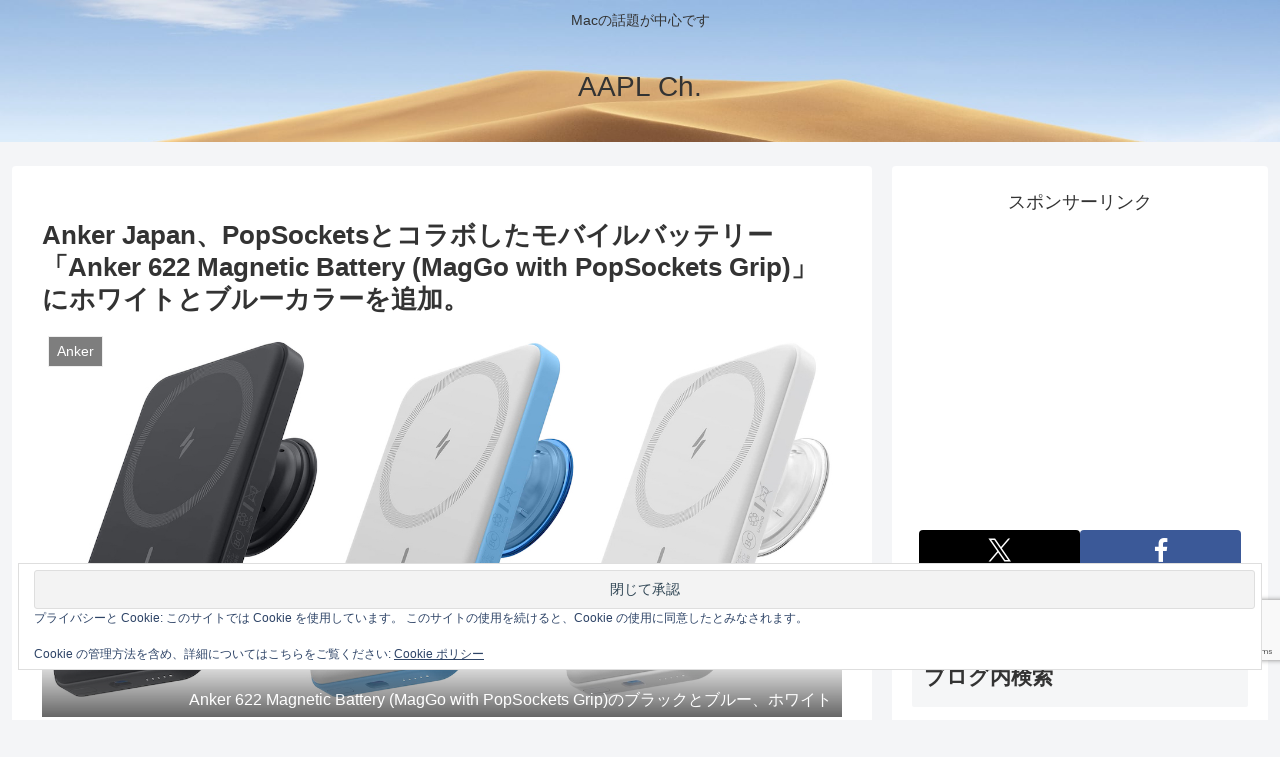

--- FILE ---
content_type: text/html; charset=utf-8
request_url: https://www.google.com/recaptcha/api2/anchor?ar=1&k=6LeeUYAUAAAAAJB0CNpAX1RhnPr3U4lUcgTzbMwd&co=aHR0cHM6Ly9hcHBsZWNoMi5jb206NDQz&hl=en&v=PoyoqOPhxBO7pBk68S4YbpHZ&size=invisible&anchor-ms=20000&execute-ms=30000&cb=81de5pp7gedd
body_size: 48578
content:
<!DOCTYPE HTML><html dir="ltr" lang="en"><head><meta http-equiv="Content-Type" content="text/html; charset=UTF-8">
<meta http-equiv="X-UA-Compatible" content="IE=edge">
<title>reCAPTCHA</title>
<style type="text/css">
/* cyrillic-ext */
@font-face {
  font-family: 'Roboto';
  font-style: normal;
  font-weight: 400;
  font-stretch: 100%;
  src: url(//fonts.gstatic.com/s/roboto/v48/KFO7CnqEu92Fr1ME7kSn66aGLdTylUAMa3GUBHMdazTgWw.woff2) format('woff2');
  unicode-range: U+0460-052F, U+1C80-1C8A, U+20B4, U+2DE0-2DFF, U+A640-A69F, U+FE2E-FE2F;
}
/* cyrillic */
@font-face {
  font-family: 'Roboto';
  font-style: normal;
  font-weight: 400;
  font-stretch: 100%;
  src: url(//fonts.gstatic.com/s/roboto/v48/KFO7CnqEu92Fr1ME7kSn66aGLdTylUAMa3iUBHMdazTgWw.woff2) format('woff2');
  unicode-range: U+0301, U+0400-045F, U+0490-0491, U+04B0-04B1, U+2116;
}
/* greek-ext */
@font-face {
  font-family: 'Roboto';
  font-style: normal;
  font-weight: 400;
  font-stretch: 100%;
  src: url(//fonts.gstatic.com/s/roboto/v48/KFO7CnqEu92Fr1ME7kSn66aGLdTylUAMa3CUBHMdazTgWw.woff2) format('woff2');
  unicode-range: U+1F00-1FFF;
}
/* greek */
@font-face {
  font-family: 'Roboto';
  font-style: normal;
  font-weight: 400;
  font-stretch: 100%;
  src: url(//fonts.gstatic.com/s/roboto/v48/KFO7CnqEu92Fr1ME7kSn66aGLdTylUAMa3-UBHMdazTgWw.woff2) format('woff2');
  unicode-range: U+0370-0377, U+037A-037F, U+0384-038A, U+038C, U+038E-03A1, U+03A3-03FF;
}
/* math */
@font-face {
  font-family: 'Roboto';
  font-style: normal;
  font-weight: 400;
  font-stretch: 100%;
  src: url(//fonts.gstatic.com/s/roboto/v48/KFO7CnqEu92Fr1ME7kSn66aGLdTylUAMawCUBHMdazTgWw.woff2) format('woff2');
  unicode-range: U+0302-0303, U+0305, U+0307-0308, U+0310, U+0312, U+0315, U+031A, U+0326-0327, U+032C, U+032F-0330, U+0332-0333, U+0338, U+033A, U+0346, U+034D, U+0391-03A1, U+03A3-03A9, U+03B1-03C9, U+03D1, U+03D5-03D6, U+03F0-03F1, U+03F4-03F5, U+2016-2017, U+2034-2038, U+203C, U+2040, U+2043, U+2047, U+2050, U+2057, U+205F, U+2070-2071, U+2074-208E, U+2090-209C, U+20D0-20DC, U+20E1, U+20E5-20EF, U+2100-2112, U+2114-2115, U+2117-2121, U+2123-214F, U+2190, U+2192, U+2194-21AE, U+21B0-21E5, U+21F1-21F2, U+21F4-2211, U+2213-2214, U+2216-22FF, U+2308-230B, U+2310, U+2319, U+231C-2321, U+2336-237A, U+237C, U+2395, U+239B-23B7, U+23D0, U+23DC-23E1, U+2474-2475, U+25AF, U+25B3, U+25B7, U+25BD, U+25C1, U+25CA, U+25CC, U+25FB, U+266D-266F, U+27C0-27FF, U+2900-2AFF, U+2B0E-2B11, U+2B30-2B4C, U+2BFE, U+3030, U+FF5B, U+FF5D, U+1D400-1D7FF, U+1EE00-1EEFF;
}
/* symbols */
@font-face {
  font-family: 'Roboto';
  font-style: normal;
  font-weight: 400;
  font-stretch: 100%;
  src: url(//fonts.gstatic.com/s/roboto/v48/KFO7CnqEu92Fr1ME7kSn66aGLdTylUAMaxKUBHMdazTgWw.woff2) format('woff2');
  unicode-range: U+0001-000C, U+000E-001F, U+007F-009F, U+20DD-20E0, U+20E2-20E4, U+2150-218F, U+2190, U+2192, U+2194-2199, U+21AF, U+21E6-21F0, U+21F3, U+2218-2219, U+2299, U+22C4-22C6, U+2300-243F, U+2440-244A, U+2460-24FF, U+25A0-27BF, U+2800-28FF, U+2921-2922, U+2981, U+29BF, U+29EB, U+2B00-2BFF, U+4DC0-4DFF, U+FFF9-FFFB, U+10140-1018E, U+10190-1019C, U+101A0, U+101D0-101FD, U+102E0-102FB, U+10E60-10E7E, U+1D2C0-1D2D3, U+1D2E0-1D37F, U+1F000-1F0FF, U+1F100-1F1AD, U+1F1E6-1F1FF, U+1F30D-1F30F, U+1F315, U+1F31C, U+1F31E, U+1F320-1F32C, U+1F336, U+1F378, U+1F37D, U+1F382, U+1F393-1F39F, U+1F3A7-1F3A8, U+1F3AC-1F3AF, U+1F3C2, U+1F3C4-1F3C6, U+1F3CA-1F3CE, U+1F3D4-1F3E0, U+1F3ED, U+1F3F1-1F3F3, U+1F3F5-1F3F7, U+1F408, U+1F415, U+1F41F, U+1F426, U+1F43F, U+1F441-1F442, U+1F444, U+1F446-1F449, U+1F44C-1F44E, U+1F453, U+1F46A, U+1F47D, U+1F4A3, U+1F4B0, U+1F4B3, U+1F4B9, U+1F4BB, U+1F4BF, U+1F4C8-1F4CB, U+1F4D6, U+1F4DA, U+1F4DF, U+1F4E3-1F4E6, U+1F4EA-1F4ED, U+1F4F7, U+1F4F9-1F4FB, U+1F4FD-1F4FE, U+1F503, U+1F507-1F50B, U+1F50D, U+1F512-1F513, U+1F53E-1F54A, U+1F54F-1F5FA, U+1F610, U+1F650-1F67F, U+1F687, U+1F68D, U+1F691, U+1F694, U+1F698, U+1F6AD, U+1F6B2, U+1F6B9-1F6BA, U+1F6BC, U+1F6C6-1F6CF, U+1F6D3-1F6D7, U+1F6E0-1F6EA, U+1F6F0-1F6F3, U+1F6F7-1F6FC, U+1F700-1F7FF, U+1F800-1F80B, U+1F810-1F847, U+1F850-1F859, U+1F860-1F887, U+1F890-1F8AD, U+1F8B0-1F8BB, U+1F8C0-1F8C1, U+1F900-1F90B, U+1F93B, U+1F946, U+1F984, U+1F996, U+1F9E9, U+1FA00-1FA6F, U+1FA70-1FA7C, U+1FA80-1FA89, U+1FA8F-1FAC6, U+1FACE-1FADC, U+1FADF-1FAE9, U+1FAF0-1FAF8, U+1FB00-1FBFF;
}
/* vietnamese */
@font-face {
  font-family: 'Roboto';
  font-style: normal;
  font-weight: 400;
  font-stretch: 100%;
  src: url(//fonts.gstatic.com/s/roboto/v48/KFO7CnqEu92Fr1ME7kSn66aGLdTylUAMa3OUBHMdazTgWw.woff2) format('woff2');
  unicode-range: U+0102-0103, U+0110-0111, U+0128-0129, U+0168-0169, U+01A0-01A1, U+01AF-01B0, U+0300-0301, U+0303-0304, U+0308-0309, U+0323, U+0329, U+1EA0-1EF9, U+20AB;
}
/* latin-ext */
@font-face {
  font-family: 'Roboto';
  font-style: normal;
  font-weight: 400;
  font-stretch: 100%;
  src: url(//fonts.gstatic.com/s/roboto/v48/KFO7CnqEu92Fr1ME7kSn66aGLdTylUAMa3KUBHMdazTgWw.woff2) format('woff2');
  unicode-range: U+0100-02BA, U+02BD-02C5, U+02C7-02CC, U+02CE-02D7, U+02DD-02FF, U+0304, U+0308, U+0329, U+1D00-1DBF, U+1E00-1E9F, U+1EF2-1EFF, U+2020, U+20A0-20AB, U+20AD-20C0, U+2113, U+2C60-2C7F, U+A720-A7FF;
}
/* latin */
@font-face {
  font-family: 'Roboto';
  font-style: normal;
  font-weight: 400;
  font-stretch: 100%;
  src: url(//fonts.gstatic.com/s/roboto/v48/KFO7CnqEu92Fr1ME7kSn66aGLdTylUAMa3yUBHMdazQ.woff2) format('woff2');
  unicode-range: U+0000-00FF, U+0131, U+0152-0153, U+02BB-02BC, U+02C6, U+02DA, U+02DC, U+0304, U+0308, U+0329, U+2000-206F, U+20AC, U+2122, U+2191, U+2193, U+2212, U+2215, U+FEFF, U+FFFD;
}
/* cyrillic-ext */
@font-face {
  font-family: 'Roboto';
  font-style: normal;
  font-weight: 500;
  font-stretch: 100%;
  src: url(//fonts.gstatic.com/s/roboto/v48/KFO7CnqEu92Fr1ME7kSn66aGLdTylUAMa3GUBHMdazTgWw.woff2) format('woff2');
  unicode-range: U+0460-052F, U+1C80-1C8A, U+20B4, U+2DE0-2DFF, U+A640-A69F, U+FE2E-FE2F;
}
/* cyrillic */
@font-face {
  font-family: 'Roboto';
  font-style: normal;
  font-weight: 500;
  font-stretch: 100%;
  src: url(//fonts.gstatic.com/s/roboto/v48/KFO7CnqEu92Fr1ME7kSn66aGLdTylUAMa3iUBHMdazTgWw.woff2) format('woff2');
  unicode-range: U+0301, U+0400-045F, U+0490-0491, U+04B0-04B1, U+2116;
}
/* greek-ext */
@font-face {
  font-family: 'Roboto';
  font-style: normal;
  font-weight: 500;
  font-stretch: 100%;
  src: url(//fonts.gstatic.com/s/roboto/v48/KFO7CnqEu92Fr1ME7kSn66aGLdTylUAMa3CUBHMdazTgWw.woff2) format('woff2');
  unicode-range: U+1F00-1FFF;
}
/* greek */
@font-face {
  font-family: 'Roboto';
  font-style: normal;
  font-weight: 500;
  font-stretch: 100%;
  src: url(//fonts.gstatic.com/s/roboto/v48/KFO7CnqEu92Fr1ME7kSn66aGLdTylUAMa3-UBHMdazTgWw.woff2) format('woff2');
  unicode-range: U+0370-0377, U+037A-037F, U+0384-038A, U+038C, U+038E-03A1, U+03A3-03FF;
}
/* math */
@font-face {
  font-family: 'Roboto';
  font-style: normal;
  font-weight: 500;
  font-stretch: 100%;
  src: url(//fonts.gstatic.com/s/roboto/v48/KFO7CnqEu92Fr1ME7kSn66aGLdTylUAMawCUBHMdazTgWw.woff2) format('woff2');
  unicode-range: U+0302-0303, U+0305, U+0307-0308, U+0310, U+0312, U+0315, U+031A, U+0326-0327, U+032C, U+032F-0330, U+0332-0333, U+0338, U+033A, U+0346, U+034D, U+0391-03A1, U+03A3-03A9, U+03B1-03C9, U+03D1, U+03D5-03D6, U+03F0-03F1, U+03F4-03F5, U+2016-2017, U+2034-2038, U+203C, U+2040, U+2043, U+2047, U+2050, U+2057, U+205F, U+2070-2071, U+2074-208E, U+2090-209C, U+20D0-20DC, U+20E1, U+20E5-20EF, U+2100-2112, U+2114-2115, U+2117-2121, U+2123-214F, U+2190, U+2192, U+2194-21AE, U+21B0-21E5, U+21F1-21F2, U+21F4-2211, U+2213-2214, U+2216-22FF, U+2308-230B, U+2310, U+2319, U+231C-2321, U+2336-237A, U+237C, U+2395, U+239B-23B7, U+23D0, U+23DC-23E1, U+2474-2475, U+25AF, U+25B3, U+25B7, U+25BD, U+25C1, U+25CA, U+25CC, U+25FB, U+266D-266F, U+27C0-27FF, U+2900-2AFF, U+2B0E-2B11, U+2B30-2B4C, U+2BFE, U+3030, U+FF5B, U+FF5D, U+1D400-1D7FF, U+1EE00-1EEFF;
}
/* symbols */
@font-face {
  font-family: 'Roboto';
  font-style: normal;
  font-weight: 500;
  font-stretch: 100%;
  src: url(//fonts.gstatic.com/s/roboto/v48/KFO7CnqEu92Fr1ME7kSn66aGLdTylUAMaxKUBHMdazTgWw.woff2) format('woff2');
  unicode-range: U+0001-000C, U+000E-001F, U+007F-009F, U+20DD-20E0, U+20E2-20E4, U+2150-218F, U+2190, U+2192, U+2194-2199, U+21AF, U+21E6-21F0, U+21F3, U+2218-2219, U+2299, U+22C4-22C6, U+2300-243F, U+2440-244A, U+2460-24FF, U+25A0-27BF, U+2800-28FF, U+2921-2922, U+2981, U+29BF, U+29EB, U+2B00-2BFF, U+4DC0-4DFF, U+FFF9-FFFB, U+10140-1018E, U+10190-1019C, U+101A0, U+101D0-101FD, U+102E0-102FB, U+10E60-10E7E, U+1D2C0-1D2D3, U+1D2E0-1D37F, U+1F000-1F0FF, U+1F100-1F1AD, U+1F1E6-1F1FF, U+1F30D-1F30F, U+1F315, U+1F31C, U+1F31E, U+1F320-1F32C, U+1F336, U+1F378, U+1F37D, U+1F382, U+1F393-1F39F, U+1F3A7-1F3A8, U+1F3AC-1F3AF, U+1F3C2, U+1F3C4-1F3C6, U+1F3CA-1F3CE, U+1F3D4-1F3E0, U+1F3ED, U+1F3F1-1F3F3, U+1F3F5-1F3F7, U+1F408, U+1F415, U+1F41F, U+1F426, U+1F43F, U+1F441-1F442, U+1F444, U+1F446-1F449, U+1F44C-1F44E, U+1F453, U+1F46A, U+1F47D, U+1F4A3, U+1F4B0, U+1F4B3, U+1F4B9, U+1F4BB, U+1F4BF, U+1F4C8-1F4CB, U+1F4D6, U+1F4DA, U+1F4DF, U+1F4E3-1F4E6, U+1F4EA-1F4ED, U+1F4F7, U+1F4F9-1F4FB, U+1F4FD-1F4FE, U+1F503, U+1F507-1F50B, U+1F50D, U+1F512-1F513, U+1F53E-1F54A, U+1F54F-1F5FA, U+1F610, U+1F650-1F67F, U+1F687, U+1F68D, U+1F691, U+1F694, U+1F698, U+1F6AD, U+1F6B2, U+1F6B9-1F6BA, U+1F6BC, U+1F6C6-1F6CF, U+1F6D3-1F6D7, U+1F6E0-1F6EA, U+1F6F0-1F6F3, U+1F6F7-1F6FC, U+1F700-1F7FF, U+1F800-1F80B, U+1F810-1F847, U+1F850-1F859, U+1F860-1F887, U+1F890-1F8AD, U+1F8B0-1F8BB, U+1F8C0-1F8C1, U+1F900-1F90B, U+1F93B, U+1F946, U+1F984, U+1F996, U+1F9E9, U+1FA00-1FA6F, U+1FA70-1FA7C, U+1FA80-1FA89, U+1FA8F-1FAC6, U+1FACE-1FADC, U+1FADF-1FAE9, U+1FAF0-1FAF8, U+1FB00-1FBFF;
}
/* vietnamese */
@font-face {
  font-family: 'Roboto';
  font-style: normal;
  font-weight: 500;
  font-stretch: 100%;
  src: url(//fonts.gstatic.com/s/roboto/v48/KFO7CnqEu92Fr1ME7kSn66aGLdTylUAMa3OUBHMdazTgWw.woff2) format('woff2');
  unicode-range: U+0102-0103, U+0110-0111, U+0128-0129, U+0168-0169, U+01A0-01A1, U+01AF-01B0, U+0300-0301, U+0303-0304, U+0308-0309, U+0323, U+0329, U+1EA0-1EF9, U+20AB;
}
/* latin-ext */
@font-face {
  font-family: 'Roboto';
  font-style: normal;
  font-weight: 500;
  font-stretch: 100%;
  src: url(//fonts.gstatic.com/s/roboto/v48/KFO7CnqEu92Fr1ME7kSn66aGLdTylUAMa3KUBHMdazTgWw.woff2) format('woff2');
  unicode-range: U+0100-02BA, U+02BD-02C5, U+02C7-02CC, U+02CE-02D7, U+02DD-02FF, U+0304, U+0308, U+0329, U+1D00-1DBF, U+1E00-1E9F, U+1EF2-1EFF, U+2020, U+20A0-20AB, U+20AD-20C0, U+2113, U+2C60-2C7F, U+A720-A7FF;
}
/* latin */
@font-face {
  font-family: 'Roboto';
  font-style: normal;
  font-weight: 500;
  font-stretch: 100%;
  src: url(//fonts.gstatic.com/s/roboto/v48/KFO7CnqEu92Fr1ME7kSn66aGLdTylUAMa3yUBHMdazQ.woff2) format('woff2');
  unicode-range: U+0000-00FF, U+0131, U+0152-0153, U+02BB-02BC, U+02C6, U+02DA, U+02DC, U+0304, U+0308, U+0329, U+2000-206F, U+20AC, U+2122, U+2191, U+2193, U+2212, U+2215, U+FEFF, U+FFFD;
}
/* cyrillic-ext */
@font-face {
  font-family: 'Roboto';
  font-style: normal;
  font-weight: 900;
  font-stretch: 100%;
  src: url(//fonts.gstatic.com/s/roboto/v48/KFO7CnqEu92Fr1ME7kSn66aGLdTylUAMa3GUBHMdazTgWw.woff2) format('woff2');
  unicode-range: U+0460-052F, U+1C80-1C8A, U+20B4, U+2DE0-2DFF, U+A640-A69F, U+FE2E-FE2F;
}
/* cyrillic */
@font-face {
  font-family: 'Roboto';
  font-style: normal;
  font-weight: 900;
  font-stretch: 100%;
  src: url(//fonts.gstatic.com/s/roboto/v48/KFO7CnqEu92Fr1ME7kSn66aGLdTylUAMa3iUBHMdazTgWw.woff2) format('woff2');
  unicode-range: U+0301, U+0400-045F, U+0490-0491, U+04B0-04B1, U+2116;
}
/* greek-ext */
@font-face {
  font-family: 'Roboto';
  font-style: normal;
  font-weight: 900;
  font-stretch: 100%;
  src: url(//fonts.gstatic.com/s/roboto/v48/KFO7CnqEu92Fr1ME7kSn66aGLdTylUAMa3CUBHMdazTgWw.woff2) format('woff2');
  unicode-range: U+1F00-1FFF;
}
/* greek */
@font-face {
  font-family: 'Roboto';
  font-style: normal;
  font-weight: 900;
  font-stretch: 100%;
  src: url(//fonts.gstatic.com/s/roboto/v48/KFO7CnqEu92Fr1ME7kSn66aGLdTylUAMa3-UBHMdazTgWw.woff2) format('woff2');
  unicode-range: U+0370-0377, U+037A-037F, U+0384-038A, U+038C, U+038E-03A1, U+03A3-03FF;
}
/* math */
@font-face {
  font-family: 'Roboto';
  font-style: normal;
  font-weight: 900;
  font-stretch: 100%;
  src: url(//fonts.gstatic.com/s/roboto/v48/KFO7CnqEu92Fr1ME7kSn66aGLdTylUAMawCUBHMdazTgWw.woff2) format('woff2');
  unicode-range: U+0302-0303, U+0305, U+0307-0308, U+0310, U+0312, U+0315, U+031A, U+0326-0327, U+032C, U+032F-0330, U+0332-0333, U+0338, U+033A, U+0346, U+034D, U+0391-03A1, U+03A3-03A9, U+03B1-03C9, U+03D1, U+03D5-03D6, U+03F0-03F1, U+03F4-03F5, U+2016-2017, U+2034-2038, U+203C, U+2040, U+2043, U+2047, U+2050, U+2057, U+205F, U+2070-2071, U+2074-208E, U+2090-209C, U+20D0-20DC, U+20E1, U+20E5-20EF, U+2100-2112, U+2114-2115, U+2117-2121, U+2123-214F, U+2190, U+2192, U+2194-21AE, U+21B0-21E5, U+21F1-21F2, U+21F4-2211, U+2213-2214, U+2216-22FF, U+2308-230B, U+2310, U+2319, U+231C-2321, U+2336-237A, U+237C, U+2395, U+239B-23B7, U+23D0, U+23DC-23E1, U+2474-2475, U+25AF, U+25B3, U+25B7, U+25BD, U+25C1, U+25CA, U+25CC, U+25FB, U+266D-266F, U+27C0-27FF, U+2900-2AFF, U+2B0E-2B11, U+2B30-2B4C, U+2BFE, U+3030, U+FF5B, U+FF5D, U+1D400-1D7FF, U+1EE00-1EEFF;
}
/* symbols */
@font-face {
  font-family: 'Roboto';
  font-style: normal;
  font-weight: 900;
  font-stretch: 100%;
  src: url(//fonts.gstatic.com/s/roboto/v48/KFO7CnqEu92Fr1ME7kSn66aGLdTylUAMaxKUBHMdazTgWw.woff2) format('woff2');
  unicode-range: U+0001-000C, U+000E-001F, U+007F-009F, U+20DD-20E0, U+20E2-20E4, U+2150-218F, U+2190, U+2192, U+2194-2199, U+21AF, U+21E6-21F0, U+21F3, U+2218-2219, U+2299, U+22C4-22C6, U+2300-243F, U+2440-244A, U+2460-24FF, U+25A0-27BF, U+2800-28FF, U+2921-2922, U+2981, U+29BF, U+29EB, U+2B00-2BFF, U+4DC0-4DFF, U+FFF9-FFFB, U+10140-1018E, U+10190-1019C, U+101A0, U+101D0-101FD, U+102E0-102FB, U+10E60-10E7E, U+1D2C0-1D2D3, U+1D2E0-1D37F, U+1F000-1F0FF, U+1F100-1F1AD, U+1F1E6-1F1FF, U+1F30D-1F30F, U+1F315, U+1F31C, U+1F31E, U+1F320-1F32C, U+1F336, U+1F378, U+1F37D, U+1F382, U+1F393-1F39F, U+1F3A7-1F3A8, U+1F3AC-1F3AF, U+1F3C2, U+1F3C4-1F3C6, U+1F3CA-1F3CE, U+1F3D4-1F3E0, U+1F3ED, U+1F3F1-1F3F3, U+1F3F5-1F3F7, U+1F408, U+1F415, U+1F41F, U+1F426, U+1F43F, U+1F441-1F442, U+1F444, U+1F446-1F449, U+1F44C-1F44E, U+1F453, U+1F46A, U+1F47D, U+1F4A3, U+1F4B0, U+1F4B3, U+1F4B9, U+1F4BB, U+1F4BF, U+1F4C8-1F4CB, U+1F4D6, U+1F4DA, U+1F4DF, U+1F4E3-1F4E6, U+1F4EA-1F4ED, U+1F4F7, U+1F4F9-1F4FB, U+1F4FD-1F4FE, U+1F503, U+1F507-1F50B, U+1F50D, U+1F512-1F513, U+1F53E-1F54A, U+1F54F-1F5FA, U+1F610, U+1F650-1F67F, U+1F687, U+1F68D, U+1F691, U+1F694, U+1F698, U+1F6AD, U+1F6B2, U+1F6B9-1F6BA, U+1F6BC, U+1F6C6-1F6CF, U+1F6D3-1F6D7, U+1F6E0-1F6EA, U+1F6F0-1F6F3, U+1F6F7-1F6FC, U+1F700-1F7FF, U+1F800-1F80B, U+1F810-1F847, U+1F850-1F859, U+1F860-1F887, U+1F890-1F8AD, U+1F8B0-1F8BB, U+1F8C0-1F8C1, U+1F900-1F90B, U+1F93B, U+1F946, U+1F984, U+1F996, U+1F9E9, U+1FA00-1FA6F, U+1FA70-1FA7C, U+1FA80-1FA89, U+1FA8F-1FAC6, U+1FACE-1FADC, U+1FADF-1FAE9, U+1FAF0-1FAF8, U+1FB00-1FBFF;
}
/* vietnamese */
@font-face {
  font-family: 'Roboto';
  font-style: normal;
  font-weight: 900;
  font-stretch: 100%;
  src: url(//fonts.gstatic.com/s/roboto/v48/KFO7CnqEu92Fr1ME7kSn66aGLdTylUAMa3OUBHMdazTgWw.woff2) format('woff2');
  unicode-range: U+0102-0103, U+0110-0111, U+0128-0129, U+0168-0169, U+01A0-01A1, U+01AF-01B0, U+0300-0301, U+0303-0304, U+0308-0309, U+0323, U+0329, U+1EA0-1EF9, U+20AB;
}
/* latin-ext */
@font-face {
  font-family: 'Roboto';
  font-style: normal;
  font-weight: 900;
  font-stretch: 100%;
  src: url(//fonts.gstatic.com/s/roboto/v48/KFO7CnqEu92Fr1ME7kSn66aGLdTylUAMa3KUBHMdazTgWw.woff2) format('woff2');
  unicode-range: U+0100-02BA, U+02BD-02C5, U+02C7-02CC, U+02CE-02D7, U+02DD-02FF, U+0304, U+0308, U+0329, U+1D00-1DBF, U+1E00-1E9F, U+1EF2-1EFF, U+2020, U+20A0-20AB, U+20AD-20C0, U+2113, U+2C60-2C7F, U+A720-A7FF;
}
/* latin */
@font-face {
  font-family: 'Roboto';
  font-style: normal;
  font-weight: 900;
  font-stretch: 100%;
  src: url(//fonts.gstatic.com/s/roboto/v48/KFO7CnqEu92Fr1ME7kSn66aGLdTylUAMa3yUBHMdazQ.woff2) format('woff2');
  unicode-range: U+0000-00FF, U+0131, U+0152-0153, U+02BB-02BC, U+02C6, U+02DA, U+02DC, U+0304, U+0308, U+0329, U+2000-206F, U+20AC, U+2122, U+2191, U+2193, U+2212, U+2215, U+FEFF, U+FFFD;
}

</style>
<link rel="stylesheet" type="text/css" href="https://www.gstatic.com/recaptcha/releases/PoyoqOPhxBO7pBk68S4YbpHZ/styles__ltr.css">
<script nonce="pa19wFHn6UkMLHuVfj3pnA" type="text/javascript">window['__recaptcha_api'] = 'https://www.google.com/recaptcha/api2/';</script>
<script type="text/javascript" src="https://www.gstatic.com/recaptcha/releases/PoyoqOPhxBO7pBk68S4YbpHZ/recaptcha__en.js" nonce="pa19wFHn6UkMLHuVfj3pnA">
      
    </script></head>
<body><div id="rc-anchor-alert" class="rc-anchor-alert"></div>
<input type="hidden" id="recaptcha-token" value="[base64]">
<script type="text/javascript" nonce="pa19wFHn6UkMLHuVfj3pnA">
      recaptcha.anchor.Main.init("[\x22ainput\x22,[\x22bgdata\x22,\x22\x22,\[base64]/[base64]/[base64]/[base64]/cjw8ejpyPj4+eil9Y2F0Y2gobCl7dGhyb3cgbDt9fSxIPWZ1bmN0aW9uKHcsdCx6KXtpZih3PT0xOTR8fHc9PTIwOCl0LnZbd10/dC52W3ddLmNvbmNhdCh6KTp0LnZbd109b2Yoeix0KTtlbHNle2lmKHQuYkImJnchPTMxNylyZXR1cm47dz09NjZ8fHc9PTEyMnx8dz09NDcwfHx3PT00NHx8dz09NDE2fHx3PT0zOTd8fHc9PTQyMXx8dz09Njh8fHc9PTcwfHx3PT0xODQ/[base64]/[base64]/[base64]/bmV3IGRbVl0oSlswXSk6cD09Mj9uZXcgZFtWXShKWzBdLEpbMV0pOnA9PTM/bmV3IGRbVl0oSlswXSxKWzFdLEpbMl0pOnA9PTQ/[base64]/[base64]/[base64]/[base64]\x22,\[base64]\\u003d\\u003d\x22,\x22w4Y5wrfCtlHCksKlGMOhw43DrSQGwpdYwohUwoNCwrLDnlzDv3rCg2VPw6zCksOLwpnDmW3CgMOlw7XDmEHCjRLChSfDksOLUmLDnhLDlcOEwo/ClcKaIMK1S8KEHsODEcOBw7DCmcOYwoTCrl4tChAdQlR2asKLOsOJw6rDo8OXwoRfwqPDlVYpNcKcWzJHAsOVTkZ3w5ItwqEtIsKMdMOSIMKHesOhCcK+w58tUm/DvcOMw4s/b8KVwp11w53Cnm/[base64]/CoRwQUsKGIMOzQcK2w4/DmEp0Mn/CksOlwqAkw6YpwqjCt8KCwpVqf0gmJsKvZMKGwppQw55Owo8gVMKiwptww6tYwrcZw7vDrcO2JcO/UAZow5zCp8K1I8O2LzbCqcO8w6nDncKmwqQmf8KJworCrgTDjMKpw5/[base64]/[base64]/w4nCkMOzQxrCrMKDTGfClCjDjAXDn8OvworCv8OGc8KVSMOWwpsSMMOWf8KFw7A0WFbCtGrDg8Ofwo3DgH8YZ8O0w6MAbSQLRSA/[base64]/w4rDg8OLEsK2QcOUTBjDsMKUaR7CtsKYGFgAH8OCw5bDrwzDnUsSHcK3QGzCucKUQB84bMO9w4bDlMOlHWRPwr/DsRzDtMKwwp3CosOaw5wTwrnCkCAIw4wPwohWw4sVZAjChMK/wp8cwpRVM0MEw5gKF8Oiw4XDqw1zFcOpUcKoGMK2w4XDl8OfOsKQB8KFw7PCjwbDmV7CvRLCksK0wo/[base64]/Chh8ke8KWIhVtWmDCsMK9NjM/woXCiMKuZsOAw5fCgB89I8KKTcKrw7nConAvfFTDmSVTSsKAEsO0w4FZKxLCqMKkEy9JfQYzYGFLNMONEH/DgxPDnEczwrrDim1+w6tPwr7ChkfDtilbJWPDpcOYakvDp1daw6/[base64]/DmjkwwqfDryfCsyN0wqnCocKkIsKkAhjCp8Kjwr0cMcODw7TDijUUwq4bJ8ORFsOqw6TDu8O1NsKdwotuIcOtAcOtL0FZwo7CuivDrx/Dvi/DmW7Ctjs/YWsOfFZ2wqTDucObwr1nX8K9bsKXw6HDrnzCpcKBwoAoH8KdZV9kwpgww4YdBcKsBDYyw4MxFsO3a8ORUFbCmnsjc8OvIDvDrzt4A8ObccOMwpd0OMOVfsOXXsOPw6IzcgRNcTvChBfChR/CmSBgL0DCusK3wpXCosKFGwnCp2PCiMOCw77CsRnDpMObw40jViPCh1tIF0fCgcKmX0hZw6LCosKNQm9JEsKpcCvCgsKTQl7CrsO4w7F2LCN3DsOCFcK/[base64]/Dp8KWwp3Dq8ORUcOeeMOfw6jDhMOyVMOhN8Kbw7XDnWPDrn/Cs2RtPxHDoMORwrnDmAzCoMO0wqcBw6DCh01Zw6nDiwcmXcKoXHjDkW7DjyPCkBrCqcKkw6sCR8KxQcOMCcKtLsOowrnCk8KJw7gbw4xdw6I+TCfDrGrDncKvTcKNw4EGw5jDuVLCncOOIjIVOsOtaMKrLW/Ds8OYMWtcMsOrwpMNT3XDrgxBwr4acsKQNXUuw6LCiHrDoMOAwrdnOsO8wrLCulcPwp1YT8K7Nh7Cg0fDsAEFdyjDqcOdw6HDvAQDQ0NKMcKFwpwOwqlkw5/Do3cTCS/ClBPDlMK/QwrDiMOOwrgMw7xUwo0swqkTX8KHTEFGVMOAwpvCtkwyw4fDr8Okwp0+dsOTCMOmw5xLwoXCphTCk8KOw5/CnsOCwrMrw5rDt8KTRDVyw7HCrcKzw5csUcO8VQkZw5hjTmDDgMOAw6RMWsOCWi9Lw7XCgVdkWENgAcO1wpzDgVVdwqceIMKRf8OkwrvDu2/CtDfCssOZXMOKThfCs8KlwqvCv3ULwoBxw5sFIsKow4EgCgzCuUgpXzNQEcOfwrvCrXpxc0ENwoDCq8KNT8O6wqjDo3HDu23ChsOgwrAIYjV5w7c3N8KjMMOEw7PDkVs1T8KPwp1SZMK/wrHCvRfDhULDmEIMKMKtw708wooEwrd/IATCrMOUayQcM8K1Dz0swqZQNlbClsOxwpQlZcKQwq0Dwp/DlMKVwpccw5XCkhbCjcObwrwBw4zDucOWwrBowqI9dMKAO8K/PidMwrHDncODw6PCqXrChRgXwr7DvUsYMsO+LkEZw5Esw5t9FQrCoEd5w68Ywp/[base64]/Dp3PDpipzw4ZdRMKjdsKkw6EwZsKSwr3CvsO/w4cWAVrDgcOaGUpnAsO/XsOJDA7CrG/[base64]/fcKbTCvCo8KNw47Dr8O4HsOjwrMCRyc/wovDnMKfRnnCrsKnw5zDksOrw4UxdcKsO2EBeh9vKsOjKcKfacKQcADChynDtcOaw71ObSfDqcOlwojDmyREDMOIwqZRw6lNw5s0wpHCqlAubTrDuErDgMOab8O/woBSwpLDucKpw4/Dr8KMU2YuayzDgn5/wrvDnQMeNMO1I8KnwrfDscOTwrnChMKnwpg3fcOfwoHCvcKQR8Kaw7kfesKXw6LCq8OSeMKXFkvCuUTDjcOzw6JdYwcASsKJw5DCmcOIwrQXw5BXw6Emwpx8wodSw6NsAsKkIwg7wqfCqMO0wo7ChsK5Qxo/wrXCscOXw51tTD3DiMOtwo4+UsKfRh5OAsKoPQBGw65mP8OaPS9POcK1w4YHO8KrGE7CrSQKw7pYwp7DjsOmw7PCgHLCuMKSE8KmwrfDjsK/JQnDnMK8w5vCjEDCtyYEwo/Dr1wJw6dFPGzClcKGw4bDm1HCkHvCrMOKwo1aw5ILw6kBw7sbwpzDlxFqDsOKd8O0w6zCpQd2w6R/w44cL8Okw6jCsTLCmcKuK8O+fMKHwqbDklfDt1JMwo/[base64]/DmgTDsCxVw4oVw7MIwr7Dggshw640KsOTTlpsCT3DisOkTDvCiMOHw6ZzwoV7w5zCu8Oew4doaMOvw7tfYCfDtMOvw6A/wo9+QsOCwp4CNMKlwrjDn3jDom7DtsOYwpFQUU8Gw55GXsKheVc5wroPOMKhwq7CgWchEcKMXcOwWsKpCMO4Ei/DiFbDpcKue8OnJl9owppfKjjDhcKIwpApFsK6EsK6w4/Dul3Dvk7DhQpeEMKJOcKPwovDv3/CgQdSdSDCkC07w7sQw5Jhw7HCtUPDm8OADAPDl8OUwrYYH8KxwrDDl2bCvMKIwqg4w5YPBsKhesOve8KZOMKsHsOELUPCuEvDm8Ojw4TDpjjDtWc+w4YpOlLDq8K2w4HDv8O9Z0zDgAbCn8KNw6bDmWpEW8KrwqBUw77Dg3PDpMKww7ofwrVvKG/DuzV/[base64]/DmcO9wop2fU54w7M8REbDv8KbdR8zbnxJbmI4FWFcwpdPwqXCqyUYw4g1w6EUw7cnw7s3w6UXwqFww7/DrhDCkUYQwqnDjGFmJSY2ZHIGwp1GEUcKVHXCmsKJw6DDjzjDlWPDlivCoVIeMlJoUMOhwp/[base64]/[base64]/TRhUw7rCuMKtw70swo7CqELCqG3DvGXDvmxyEy3CiMKqw5FfAsKrLSlgw5g/w6gAwobDsQQnG8KTw5vDksOtwqvDgMK9ZcKpbsOGXMOiZ8K+QcObw4zCisOqRsKub3ZOwqjCjMKxEsKXW8KmTS/[base64]/Ch8Kpwq/Cj8KFw5fDl3LCh8KkI07CmsOwJcKJwoYkEcKCb8Oyw4s1w4ElMjzDkQvDkGEkbcKIHDzChgvDvHwEbxEgw4dew7hCw41Mw5jDvlPCi8KVw7QAbMKVIWnCoDQjwo/DpsOhWGt1bsKiF8OAYFfDtMKJJhpvw5A8AcKCaMO1KVp6LsOCw4vDjkJAwrQhwqzCh3jCpEvCgD8SOW/Cq8OQw6LCicK+QH7CtMOQZzcxG1wlw57Ci8KsY8KSNDfDrMObFRVkACobw78mf8KVw4DCvsOcwp18csO+O3YdwpfCgxZ0dcK7wp/CpVk7bztjw7vDtcO7J8OuwrDCmyx/I8K0b37Djm7ClW4Fw5EqPcOqfsOcw6PCshPDhVIFPMOYwqsjSMOQw73DnMKww6RiJ00two/CsMOkSyJVdBTCoRNYbcOKNcKkCFx1w4rDrAPDn8KAXMOqfMKfGsONVsK0A8OuwqF9woF+ZDTCkhxdFD3DjA3DilMXw4seEStLdT0AKSfChsKKLsO/X8KYw7jDgSHDuD7DvsKAw5rDgW58w57CssOEw4sGLMKbacOjwoXChzHCryzDpzIJRsKkYE3CugtwH8Ovwqkcw6hoZMK0Yisxw7vCnn9FRwMRw7/DlsKZKCnCuMKMwqTCkcOPwpA/HWF9w4/Cg8Kyw5l8DMKDw73DmsKJKcKrw6rCjsK5wq/DrEgXMMKwwrpzw71cFsKlwoTChcKmGSzChcOnDD7CnMKPJy/DgcKcwoTCr17DljDCgsOqwoFvw4/Ck8O6KUzDjRbConLDnsORwonDjy/DgEYkw4M8DcOQX8O+w6bDmH/[base64]/ClRl8w6fDhmfDjk/CpmFww5AYw7vDlklbJmDDu3HCtcOqw6l9w5c6H8K6w6bDslHDncO/wqp3w5bDg8Olw4HCggbDmsK3w7M8ZcOkcA/[base64]/CtcOIS2XCqMOMZWkfw4hWw71yw5ZqVMKoY8OXDUfDq8OFEsKUeQJCWMOnwopuw4NXF8OHf2YVwrXCnygGGMKxC3/CiBHDhcKtwqrDjmFLfcOGLMKjJ1TDgcOQPzjCucOacXbDi8K9X2TDlMKgPgTDqC/DtwrCuzvDv3TDih0hwr7DtsOPb8Knw5wTw5Blw5zCjMOXFmd1ayhVwrPDtsKDwpIswrHCoETCvAAzRm7Dn8KHUjDDlMKQCmzDm8KZXX/DnjrDksOqFCHCmyXDosK7wp1sSsKLDndnwqR+wrfCsMOsw4d0AF8ww4XDmsOdBsKUwojCisOUw58iwqM2NBtefl/Dg8KnKlDDgcOFw5fCo2rCvjPCqcKiO8KiwpF+wrTCpVhyOyAqwqnCqS/[base64]/[base64]/WlkqGkBfw4LCi8KwZyHDsnTDhhHDsHjCmcKJwpckHsOUwp/CjC/CrcOEZTHDlwkyaQhraMKqecKyXDLDpihAw4YdCzDDvMKHw5nClsOqDSosw6LDmxdhdi/CmMKawrHClMOKw5nDncKuw5jDnMOdwrVuY0nCmcK5KWcIUMO4w4Iuw5DDncObw57DiE7DlMKOwpnCkcKkwp0vSsKDEXHDscK1WsKsX8KJw77Dkkl7wottw4APfMKxVBrDg8OIwr/CjX3DmcKOwrXCjsOREhs7w57DpMK1wqXDnX0EwrxdacKTw5ksJMOTwqxawpBicyJxRljDrB5YQVpCw4B7wrDDoMK3wr3DlhcSwrBOwrpNGVIrworDt8O2WsO0UcKbX8KVXj41wrF+w5zDvljDgCbCrls1J8KcwrgtCMOcwol3wp/[base64]/wp/Dj0tPEAwRwpFQL8OHwoAjbsKAwqA0w7o/[base64]/CksObw4IWEMK1wq4RN8KAw67ColnChMONwp7DgVVkw5bCrnfCnRHChcOUXyfDp2ZfwrDCtwc4w53DlMKtw4XDhBHCh8OMw5V8wrvDg0rCjcKIKx8Fw77DkhDDgcKsYcKrRcOBLh7Ck35zasK2fsOwIDLClMOEw5NOJGDDrmgDa8K+w5/Dr8K3HsOCOcOOP8Kew6HCpkPDnA3DpcO/VMO2w5FIwr/DtU1De3fCvB3CmFB5bHlbw5rDmnDCqsOEFRnCkcO4ZsKla8O/Mk/Dm8O5wp/DkcKXUCfCln7Cr1xLw5zDvsKFw5DCqsOiwrktfFvCtsO4w65jB8OHw6HDkgbDgcOXwoHDt2RbZcOxwokWIcKowpDCsFBtFkzCoE42w5TCg8KMw5ZaSmzCniRQw4LCkH4sHUbDoEdpTsOPwqRpIcOjcgxdw57CtMK0w5/Dh8O9wr3DgUHDjMOTwpjCik/DjcOdw7fChMKdw4F9Fn3DpMKTw77DrMKcA0whPTHCjMOIw5AHLMOyRcK6wqtTR8K/w7VawrTCncKjw5/DrcKUwrLCg13Dl37Ci1LDm8KlVcKPSsKxKcOVwqTDjMKVD3rCs1hYwrA5wo45w4fCnsKUwplZw6PCqVsELXE7w6Zsw7/DiADDpUomwoHDoxwtBgHCjXlIw7HChAnDm8O3YUlJNcOAw4LCoMKVw4cDCcKkw6bDjw/CogPDigMmw7RDUFouw5BUw7MNw6QyPMKIRwfCkMORZgfDoX3CljvCo8KYWiJuw4rCsMKXCyPCgMOeH8KVwpIGLsOAw681GyJhYVIZwqnChMODRcKLw5DCj8OUU8OPw4tKDcKAU3/Cv1HCrW3CgsKXw4/[base64]/[base64]/Dn8OmPQQxZMK5TEPCsMOWWMOGMMOFwrdsNSHDqMKlXcO/[base64]/[base64]/[base64]/Cqh7Di2fDj8K1w5VvK8OdBsKrw45pR1zCvXModsOQw6wvwoHDr1TDiV/Dj8OowpnDshHCiMKNw7rDhcK3TmZtA8Kswr7ClcOQF3nCh3DDosKOeHrCrsKPW8OdwqPDiW3Cj8KpwrPCmzMjw5wBw5vCpsOewp/[base64]/[base64]/w48cYGVFwp3CocOqw7HDqcOkYzJcwrAhwrUlworChg9yw4MmwqPDucO3SMKFwo/Dl3bCtsO2HSMsIMKrw47Chn44bCDDgV/[base64]/CrcKUwqczWG5vwp/[base64]/CgxEVCEjCpDAQFzjDqcKGwp7DtMOPwp7CuMOpwpzCvRVCw7XDmcKFw5HDoz5rD8OUZTouZDzDpxzDuFrCicKVfcO8aTUrEcOnw6UJVMKqD8ODwrUON8K+wrDDiMKlwogORnoiU34CwqrDjSouBcKaOHXDqsOeYXjDgyjClsOMw746wr3DpcK5wrYOXcKbw70/wrzCkEjCi8OFwqg7acKcYzbCgsOlcwcawr9UGnXDiMKGwqvDt8OCwrsqTMKKBSIDw4cHwpt6w7jDsz8NaMK6wo/Do8O5w7/[base64]/[base64]/DlcOVJ17CiHcTFUnCuMOrwq8sw6bCuQnDm8Onw6jCnsKEIVoIwq5dw6YcNMOIYMKaw5DCisOiwr3CicO2w6hccUPClGpLLjB1w5ZmYsK5w4FXwqRIwoLDlsKSQMO/HDzCuHLDqXjCgsOSdFofw57Cs8O7RkjDpQUzwrfCuMKBw47Dg38rwpIpKG/Co8OZwrlcwpxywoJmwqfCgi3DkMOseSTDh3EoHDzDp8Okw7DDgsK2U0pZw7DDmsOvwrNMw6Qxw6thGBfDvU3DmMKowp/Ck8OFwqs1w6bCnBjChlVewqbCkcKlThx7w5oCwrXCo3gWK8OlT8ONCsO9XsK2wqjDrHHDqMO1w7rCrVsKa8KuJ8OxR1zDlBtUYsKQScKkworDj2RbAi/DjsKAwqbDh8KvwpktFAjDmRPChgIkAXBNwr56IMOuw7XDt8Kxwq/CnMOsw7/DqcKiPcKuwrE2EsO6fwwcaRrCkcOtw70Kwr4qwpczScOowoTDtCVmwrh5QGlpw6t/[base64]/DshXDvnfDmWzCrHRgdMOKIMKgMcOCRiHDl8Kswo0ew7rDrcOjw4zCmcOSwpPDn8OYwrbDv8Ksw54LbQ1XUEvDu8KJNWRzwrMPw6Aiwr/ChBHCqMK9LVHCqijCuWXDjXdvTHbDjy5zKxMKw4J4wqceZwXDmcOGw47DrsOAIBlew558AcO2w6lNwpdEDsKvw5jCnwoDw41Xwo7Doylow5tQwrPDqG3DvW7CmMOow4vCtMK9NsOxwovDs3wnwrc4wppswpJMV8OQw7BRFWJZJSPDq0nCmcObw7LChD/DnMK/[base64]/Cm8KSw4UYSsOBw4DDr8KKwpdIcyMfFsOOw6JMw59GfB8EUR3CksKkRCnDiMOKw7RYESrDrcOswp7Ck2PDjB7DsMKiQ3fDgCg6EELDjsOVwonCkcKvT8OXM250wqcIw5zCk8Ksw4/DnS83V1RIJR1pw61Iwrwxw70sdMKswosjwpIpwoHDnMOzAcKYChMwHjbClMOWwpQMUcKPw782RMOuwpV1K8OjGMO3UcO/[base64]/DuE8UwqjDgMK6w7hSZ8Ola07CpcO4DFjDsxkNw792w6J1D1LCvWcgw4nCsMKww71vw747w7vDvm5HfMK5wrsKwoRYwpQedxHCi0HDrCBsw7jCmsKCw4rCvHVIwoExMjTDixbDksK8fMOvwoTDnz3CuMO0wr8GwpAlwopFIU3DuX4NNcOTwrBfbWnDmcOlw5ZCw59/CcKtZMO+NTdpw7VVw51Vwr05w41AwpIMw7XDtcORIMOSdcKFwoQ4TMO+e8KFwokiwpbClcO9woXDqWzCrcO+QSYTLcOpwq/[base64]/[base64]/CgGvCtsOGVcKZw6klw6bCsyI6w58swqTDosOVUSECw7FmbsKDP8OBHzRiw6zDiMOUQzdwwoPCh0x1w4VSDMOjw50Sw7MTw6IrPsO9w7I3wrxBZAVFbsO6wrwZwofCj11UaHXDlzAFwrzDvcOnw4AOwq/CkAV3YcOkacKzdVt1woErwovClsOdC8K5w5cZw5IuaMOiwoMJXzc8P8KecMKXw63Dq8K2csOZWT7DjXR+RwMndlNawobCh8O7F8KXG8O0w5/Dpy/Co2LCkAN+wohuw7XCuWo5PFdMFMO4cjlAw5rCqnPCj8Kyw4F2wo3ChsK/w6XCi8KKw5MOwq/CpBR8w5TCnsKow4zCpMOyw6vDlyYIwoxewprDhMOzwr3DvG3CtcOYw59qGjgdMlTDjlNLYD3CrR3DuyhhdsKCwoHDl0DCqEVuEMKew5xNNcOHMgTCtMKIwodfLcO/CjXCsMOdwo3DmsOOw4jCvyDChXU6TAhtw5rDnsO5GMKzMU1AacOVwrdlwofCgcKMwrXDqsO6w5rDjsK9FgTCo1Q7w6p6w6DCgMObeQvCnn58woArwpnDmcKCw7HDnlZ9w5HDkh4NwoBuEn/Dj8Kww7rCqsOVDSFSaWlrwobCh8OhHGbDgTFrw4TCnTRqwqnDv8OSXGjCokDCnG3DnH3Cs8KERsKfw6c5C8K4Y8OZw7Q+f8KPwrxMHMKiw5NZQTHDkcKzfMOOw5FLwpRCEcKnwrrDusOwwpnCmcOpWhp1IUIew7EwZH/Cg09EwpzCg1EhV1/DpcKsQlIJPSrDqsKEw7pFw7rDp1bCgFPDhyHDocOENHx6B100aH8YdcO6w7RBMVEocMK7RsOuN8O4wo8jfUYZdAlmw4DDnMOnWEwYGTPDiMKNw6c9w7LDnDttw6I1WxIjDMKpwq4SacKqN3pRwp/[base64]/Z8KQXjQ3D8O6woEwQMOqw5thZ8KWIXhIwpZQVcOJwpDCr8KvQxFJwqJkw6nCoTTCqMKowp9/HiHDqMKbw67DtiVUL8OOw7PClEfCksOcw6okw492A1jCvcKgw6vDrnzCk8KMW8OEIg56wrDCjBkwZmAwwoJHwpTCq8O7woHDhcOOw6/DtzvCh8OxwqVHw6kdwpxfD8Krw6zCgWPCsRfDlD9LH8KhGcKkKnodw5wRUMOowoYtwpVuS8KFwoc2wqNcHsOCw511DMOcKcOtw4Q6wqshF8O0wp1qYTpqcVl2w4wlOTrDgU5HwoXCuEfDusKwVT/ClcKMwqTDsMOkw4sVwq16CmQkRRFwfMOgw7E1GAsiwoZlecO/wrnDlMOTRwvDisKWw7JEDwDClx8uw4x4wptcE8K0wpnCoTsTRsOdwpUswr/[base64]/[base64]/[base64]/w73Dr8K2w6DCrS8CV8OYw7zDgsOTwohkwqAjdMK9d0XDjUfDvsKwwqHCpsKUwohjwrrDgG3ClH3CkcKGw7hJQ3Nsdl7ClF7CqAHCs8KJwoDDisOpIsOHccOLwrkxAcKJwqQBw5BnwrAcwqNfNsO9w4DCrjDCmsKdZ1EyDcKgwqXCpwdSwptra8KNJcOSeBTCsUFTCG/DqjJtw6YwdcKsL8KLw6bDkVHCqCfDnMKHfMOpwojClW/Cpl7ChFbCv2RAB8KPwoLCswQDwqNjw6zCg0dyKFoNGC0vwoPDozjDq8OFcj3CpsOMbB97wqANwr5owqZywrvCsQ8pw5DCmQTCicOReXXCrgFOwoXCmmx8Gx7CoRMWQsOyLEbCrncHw5TDlMKSw4UtTXbDjH8vZsO9HsOtwo/Cgi/CkHrDlcOAdMKNw4vCo8OJw5BTOynDl8KKRcKTw6pybsOpwow6wrjCq8KtOcKdw7ktw78nR8Owa0LCg8O9wpVDw77Cj8KYw5fDtcOQPQrDuMKJEwnCkQHCs27CpMKkw7sKSsOUUkBrdBBqFx8sw5HCmQAHw4TDmE/DhcOcwq0lw7rCtEARCCHDhEk4C2PDli8Tw7o6GBXCncOwwqrCkxwNw7BDw5DDmcKCwo7DtlDChMOwwog5wrLCu8OHbsKyKjMqwp1sNcKEJsKTSCsddsKqwqjDtg/[base64]/CsETCgifCkifCgUNDwop/[base64]/[base64]/[base64]/CgsKVw7Bmw7PCn8OVSsKgF8KjTUDCnsOJbMKAw4k+aFgdw7jDksO0f2URDsKGw6tJwrHDuMOAE8O/w7MXwoAPeWhyw5pWw41UKS5YwogswojDgMKjwozCl8O7GUbDpgbDpsOMw5J7woJbwoJMw58Zw6F/wrLDssO7a8OWXcOzfE4pwonDjsKzwrzCvcO5wpwgw5nCu8OTQyAkGsKcOsOjP08ewpDDtsOGLMO1UioVwq/Ch0HCpnR+HMKsER0RwoHDh8Krw6HDhkhXw44YwrrDkEzCmgXCr8OPw5vCsTVDUMK0wqXClBPChhc1w69ywp7Dn8O4FBNsw58BwonDiMOZw4NsAmvCnMODXMK6DsKXMXoDQg8eFcOJw5REOR3Dj8K/RcKWZcK2w6fCvcOUwqssB8KTC8K6AGxNRsK5d8KyI8KIw646AMO9wqzDhMO7dXXDkG/DkcKME8K7wq0cw6/DkMOFw6rCvMKREGHDo8OEEHDDlMKww6/ChMKGZmPCs8K2d8KewrQrwqzClMKwUD7Cn3h4RsKCwoPCoFzCulxGZVDDhcO+Z3HCk1TCi8OVCgl4PHDDvxbCi8OKIB7Cs2jCtMODEsKFwoMxw7LDnsKPwrxUwrLCsjxHwrnDoTfCpgbCpMO2woU8LxnCicKnwobCmT/DgsO8KcKZwoY+GsOqIXfChMKQwprDkVLDvUE5wq8+Kyo3ZBJ8wpw7wonCqD9LHMK/[base64]/[base64]/[base64]/CmQg8Wgo9w4pOK8KtwpTCoMOjwpzDisKhw68fwqhpw440w60ew5DCgnDCjMKLDsKSZ3J9X8OzwoslZ8OJNkB6Q8OKcg3Cq0oqwrJRUcO9G2fCsRrCt8K7BMK/[base64]/DgMKQIMO3wohhAX7CriLDoG9dw5XDk17DjsOjwp0KDRpiXiRkAwVJHMOFw4ljXXfDicOGw6/CjMKQwrHDuDvCv8Kaw7PDhMKDw5YQWCrDnE8qw5vDtMOZDsO6w5/DtxPCmns1w7kTwpVqRsK4wqzCpMOwTT1OJCXDhQtewqrCuMKEw4FgZVPDl1NywphCHsOqwqfCmnM7w4BwWsO/[base64]/DicOGw41IwolvURrDtMOAUkrCjShCwr56eMK6wrbCl8Kmw4bDpcOaw7UGw4Qsw6bDgMKWCcKjwofDmVZCZFXCn8Onw7A2woodwoxFw6zClCMJGjhcAUISV8O9D8O2Y8KnwobCqMK/aMOAwohywqBRw4gcZy3CpRQAcQXDkBLCssKVw7fClmlQfcO5w6DCtsKjRMO1w5vCt0FgwqPCgm4dw5lePsK6VF/CrWZtGMO4OMKPB8KDw7M9wqsYaMOEw4/[base64]/Dpy3Co087B3vChsKMMH1bcXVyw4/DisOhF8OWw6gkw5wQPHdlI8K1WsKvwrHDpcOcNMOWw6w6wr/CpA3Dj8OtwovDl2Q4wqQTw6bDjcKiCWcMHcOaO8KgaMOvwrx4w7UcJinDgyoZaMKuwp8dwrXDhQ/[base64]/Dp8KdC8OvwoN3w5AAT8OnWB/CvGrChH9UwrXCs8K4CxXDlXUNdELCgsKQKMO/w5NewqnDgMK3ISZyZ8ODNGVRT8Ood2fCoQdHw7vDsHJow4HDiUjCmxhGwooFwpLCpsOzwonDjVUAZsOAQMKMdCJCADjDgAnDlMOzwrHDoC9Fw43DicKULcKlNcOEecOGwrLDhUbDucOEw51Nw6RwwrHCniLCpXkYKsOow5/CmcKmwoUJTsK4wr7Cu8OEOAnDiTnDhj3DuXNXdG/Dp8Ocwo0RAEbDmxFXaEEowqcww7PCtTR4acO/w4h7dMKaQBMwwrkMW8KQwqcqwrZXGEpeScOYwohCe0bDkcK8FcKkwr0tGsOGwp4ObWHDsHrCliHDnCHDsU5aw40BQMOZwpkVw54BMUbCncO7CcKPw6/Dv3XDjyJ4w6zCt0zDomDDucO9w7DCoWkbXy3CrcO9wrdVwr1HIcKRG1vCusKOworDrwIMHVLCgcOlw7MvAVzCtsO/wqxTw6/DrMOpfmFLQsK8w5Euw6jDjMOieMKJw7vCp8Knw4FIRXRQwrfCuRPCqcKVwofCsMK8OcOwwq7DqjBww7vCnHgGwp/[base64]/CsmHDinPDlD3DucKhcz/CrysWH1kPw4Rsw5jCn8OLWQhGw6wTRXAIXX0QMzvDjcOgwp/DgVPDpWloMFVpwrHDrC/Dnx3Ch8K1JVjDtMKnTzDCjMK8DgorDxJ2JHhMC0jDmR0GwrRnwoEUEMKmfcKgwpLDvThkNsO8bmDCrMOgwqPDgMOsw4jDvcKpw5TDqSbDkMK9KsKzwoRIw6PCozDDjFHDiXssw793dsOVE0zDgsKDw7phQMK4FGzCpwFcw5/DhsOACcKJwq5sCMOOw6dCYsOuw5EyI8KrFsOLRixMwqLDuRDDhMOuNcKJwp7Dv8O8wo5Fwp7ChUrDn8O+w6jDglvDtsO0wpxqw4XClANXw7t2OXrDusKDwoPCv3Ahf8O6HcO0CisnJ17Dk8OGw5LDhcK0w69mwpfDk8KJayQOw7/[base64]/CrGAGw7pmBQIMYCvDuX98OVlSw4diw4Nyw5LClMOQw6bDoUvDoDVUw67Ctzh1Vh7Cn8OvdgE7w7x0XgTCncO3wpTDuX7DlsKGwpxzw7vDqcK6M8Kyw74mw6/CrsONBsKXVcKDw5nCmRPCjMOsW8KKw4lXw7EdY8KXwoMNwqEaw53DnA/Dl1HDswhoWcKQTsOAAsKWw7JLb0MRAcKccynCkQ5BH8KtwplAGBIbwpnDgkvDs8Ksb8O3wq/Dq1jDgcOgw7fCiCYtw4fCjW3DlMObwq1rYsKracOyw7bDrU5sJcK9wrwlFMOTw6hkwqNYekB+w77DkcOSw6pvDsOOwofClHdla8OawrYqEcKhw6JTPMOswrHCtkfCp8KUZMOzIWDDjx0qwq/ChwXDgTk1w5VtFS1oVmd1w6JzOhllw6/DgxRzP8OBYcKICh5IaBLDt8KswpBMwp/Coj4Qwr3CoHZYFMKJasOmbBTCmHPDoMOsJsKEwqrCv8ODAMK7TMK+Ox0Sw5RywqHDlh1PcMKjwpM8wp7ChcKVEC3CkMKUwrlgdGnCmyV1wqvDnk7Cj8KgKsO/KMKbc8OcHzDDkVoSNsKndsOhwrLDqGJMH8OZwpV5HhjCn8ObwpPDncOpNWJswoHDtmDDgAQZw4wtwoh3wpHCsU4/woRYw7FFw5jCnMOXw4xPDlFENlNxNUTClzvCg8OkwqY8w6pECsObwrdmRjBTw7oFw43CgcKUwrFAJVHDvcKaHsODYMKCw6HCmcO2HHbDii0zMcKiYcOcw5HCmXgsCXgnHMONaMKtA8K2wqhowq3CicKiIT/Ch8KkwoVPwrAfw5/Cons7w6k0dAM+w7zCnVAPOCMnw47DmHA9dE/DmcO8ZAjDt8O3woAOw55yUcO7WhNveMKMM2dnw7NSw6srwrDDm8K2wrQVGx0JwodaPcOmwp/[base64]/w4oECkjDnsOvUsOiJ8K3w4nDusKXKQpmw5zCtA1Pw4lBCcKNdcKuwofCvWLCsMO1R8Kvwq5DbyXDlsOuw51Mw5wyw7HCmsOqbcK2VyVNRMO9w6bCv8K5woIDdsOzw5/CnsO0GVpFNsKDw607w6MGT8Oaw7w6w6MMD8Oiw5kLw5BvMcOFw7svw6zDsSDDqm7ChcKww4ozw6HDiirDtg5wacKWwq9xw5LDqsKqwoXCoTjDk8OSw6l/FUrChMOXw4XDnGPDucOAw7DDjhPDk8OqYsOseDEtJ0zCjBDCocK7KMKKIsKYOVdoQT08w5sdw7vCm8KRP8OxBsK5w6hjfHh0wpN/CyHClQ9zYQfCsz/CocO6w4bDr8OrwoZbJn7CjsKFwrTDhjpUwoELUcKww5fDlkDCuxBOJMOvw5UgI3gLCcOuJ8K2ICvDlC/CtR0cw7zCsmdYw6nDiAJ9woDDoUk9XQVqPyPCqsOHFCtKLcOXQDBdwrh8MnUUVVBxCnw5w7DDusKRworDsy/[base64]/HmljBXLDm0AKfsOqwrZ5wr3CoXvCg8OGwp9lf8KLXGFRD3QswrnDhMO/VsKsw6nDqD5JZX7Chy0iwr51w63CpUxOFDhLwpjCtgcWbloVPMOlEcOXwochworDtjrDp2ppw57DgRMLw4XCnR00IMORwrNyw47DgcOCw6jCr8KUE8OWw7fDl18jw5FNw4xMX8KGKMK8wrQ1UsOjwoc/wogxGMORw4oIGDLDtcO+wrclw5ASRcKnZcO4wr/ClMOEaRJkbgPCpwPCmBHDrMK9fsOBwpvCrcO5OAQZETPCsB8uJ2BndsK8w7s1wrgXR3ZaGsOqwpsed8O2wox7YsOGw5xjw5nDnTvDriJsBMO8wrrCksK4w5TDgcKmwr3DicOew4fDnMKpw4hTwpV2VcOpMcOJw4Ztwr/CqQtndEc1BsKnPDh5PsKWDTHCtj5/Wggcwr3CscK9w5zCnsKLNcOweMKGJmVSw5NowpDClGonR8KqYlrDil7CnsK3fUzCmMKKasO3Ux1bHMKwO8O3EmfDm2tBwpwww4gJWMO7w6/CscOMwoPCu8Otw6gbwrlCw7zCn0bCvcOEwoHCkDPCpMOpwpsiYcKzUxPCt8OQKMKXR8KWwqbClzTCsMKmSMKEWF9vw4XCqsKAw4A0XcONw7/CiE3DjcKEG8Oaw4J2wqnDt8OHwoTCsXI5w4Y6wovDnMO4AsO1w7TCucO7E8O9ECQiw4RLwrQEwqfDlinDssO3NRVLwrXDm8O5CgURw4nDl8OWw54lw4DCnsO2wpzDgyhvdVHCtCgAwqrCm8O/[base64]/CcOUPSHDsAlEw6fCscO6U8OlwpfDkQDCi8Khwql8EsOgw7bCssOFPCdPc8Kkw7jDoWFdTx9xw6zDtMONw6hSe27CgcK5w53Cu8Orwq/DlWwAw7VBwq3DhCjDjsK9QEBIJDI7w45sRMKcwo1fb3TDsMKywofDj1EiPMO2CcKGwr8Ow5BxC8KzLULDixQ+IsOWw6pvw44FSiY7woYSQQ7CtSrDgMOBw6tFMsO6KW3DtsKxw5TDuR/DqsOAw6LDvsKsXMOdexTCosKPw7zCqiErX1PDoWTDjhfDrcKYVQZvV8KkYcOfcmp7BDkW\x22],null,[\x22conf\x22,null,\x226LeeUYAUAAAAAJB0CNpAX1RhnPr3U4lUcgTzbMwd\x22,0,null,null,null,1,[21,125,63,73,95,87,41,43,42,83,102,105,109,121],[1017145,913],0,null,null,null,null,0,null,0,null,700,1,null,0,\[base64]/76lBhnEnQkZnOKMAhk\\u003d\x22,0,0,null,null,1,null,0,0,null,null,null,0],\x22https://applech2.com:443\x22,null,[3,1,1],null,null,null,1,3600,[\x22https://www.google.com/intl/en/policies/privacy/\x22,\x22https://www.google.com/intl/en/policies/terms/\x22],\x22oDGxdLWc72PjMZQGh0GGmRjUO53BgxRDrE3HqYf5YMA\\u003d\x22,1,0,null,1,1768914962013,0,0,[76,21,100],null,[1,162,116,177],\x22RC-Lllo3btEwgyH7Q\x22,null,null,null,null,null,\x220dAFcWeA60t7hIVsc1uh0UP_-t_3WieSWS2LnDLqPpMCThWG4eKI-_hBFdrVbPl5IKqdqQkJSKmjyf2qd97x_Pt_MA2Jg0NaDkgg\x22,1768997761924]");
    </script></body></html>

--- FILE ---
content_type: text/html; charset=utf-8
request_url: https://www.google.com/recaptcha/api2/aframe
body_size: -274
content:
<!DOCTYPE HTML><html><head><meta http-equiv="content-type" content="text/html; charset=UTF-8"></head><body><script nonce="R2bOCp1isiQcTd-5dVinxQ">/** Anti-fraud and anti-abuse applications only. See google.com/recaptcha */ try{var clients={'sodar':'https://pagead2.googlesyndication.com/pagead/sodar?'};window.addEventListener("message",function(a){try{if(a.source===window.parent){var b=JSON.parse(a.data);var c=clients[b['id']];if(c){var d=document.createElement('img');d.src=c+b['params']+'&rc='+(localStorage.getItem("rc::a")?sessionStorage.getItem("rc::b"):"");window.document.body.appendChild(d);sessionStorage.setItem("rc::e",parseInt(sessionStorage.getItem("rc::e")||0)+1);localStorage.setItem("rc::h",'1768911362936');}}}catch(b){}});window.parent.postMessage("_grecaptcha_ready", "*");}catch(b){}</script></body></html>